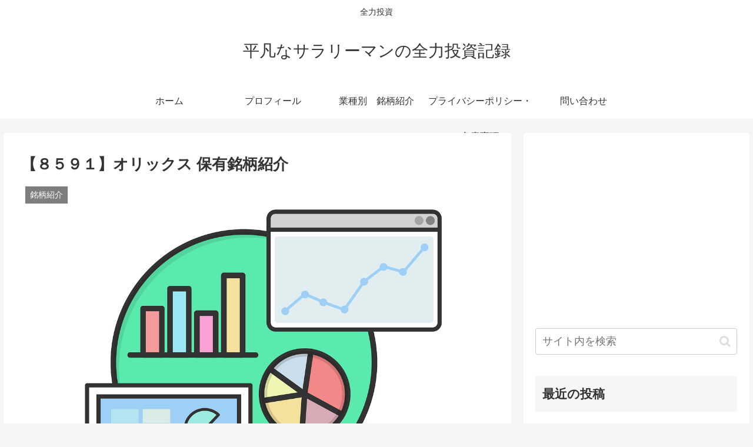

--- FILE ---
content_type: text/html; charset=utf-8
request_url: https://www.google.com/recaptcha/api2/aframe
body_size: 268
content:
<!DOCTYPE HTML><html><head><meta http-equiv="content-type" content="text/html; charset=UTF-8"></head><body><script nonce="dLUyZr-Vw4BNsCKaGbBuKA">/** Anti-fraud and anti-abuse applications only. See google.com/recaptcha */ try{var clients={'sodar':'https://pagead2.googlesyndication.com/pagead/sodar?'};window.addEventListener("message",function(a){try{if(a.source===window.parent){var b=JSON.parse(a.data);var c=clients[b['id']];if(c){var d=document.createElement('img');d.src=c+b['params']+'&rc='+(localStorage.getItem("rc::a")?sessionStorage.getItem("rc::b"):"");window.document.body.appendChild(d);sessionStorage.setItem("rc::e",parseInt(sessionStorage.getItem("rc::e")||0)+1);localStorage.setItem("rc::h",'1768622559183');}}}catch(b){}});window.parent.postMessage("_grecaptcha_ready", "*");}catch(b){}</script></body></html>